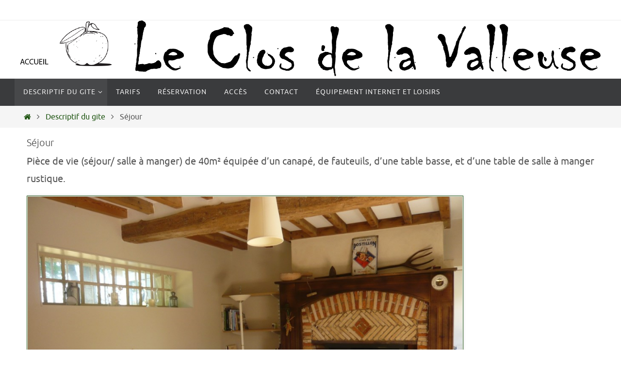

--- FILE ---
content_type: text/html; charset=UTF-8
request_url: http://www.le-clos-de-la-valleuse.fr/gite-en-location-a-etretat/sejour
body_size: 8385
content:
<!DOCTYPE html>
<html lang="fr-FR">
<head>
<meta name="viewport" content="width=device-width, user-scalable=no, initial-scale=1.0, minimum-scale=1.0, maximum-scale=1.0">
<meta http-equiv="Content-Type" content="text/html; charset=UTF-8" />
<link rel="profile" href="http://gmpg.org/xfn/11" />
<link rel="pingback" href="http://www.le-clos-de-la-valleuse.fr/xmlrpc.php" />
<title>Séjour - Le Clos de la Valleuse</title>

<!-- This site is optimized with the Yoast SEO plugin v12.5 - https://yoast.com/wordpress/plugins/seo/ -->
<meta name="robots" content="max-snippet:-1, max-image-preview:large, max-video-preview:-1"/>
<link rel="canonical" href="http://www.le-clos-de-la-valleuse.fr/gite-en-location-a-etretat/sejour" />
<meta property="og:locale" content="fr_FR" />
<meta property="og:type" content="article" />
<meta property="og:title" content="Séjour - Le Clos de la Valleuse" />
<meta property="og:description" content="Pièce de vie (séjour/ salle à manger) de 40m² équipée d&rsquo;un canapé, de fauteuils, d&rsquo;une table basse, et d&rsquo;une table de salle à manger rustique. Continue reading" />
<meta property="og:url" content="http://www.le-clos-de-la-valleuse.fr/gite-en-location-a-etretat/sejour" />
<meta property="og:site_name" content="Le Clos de la Valleuse" />
<meta property="og:image" content="http://www.le-clos-de-la-valleuse.fr/wp-content/uploads/2015/01/P1030731-1024x768.jpeg" />
<script type='application/ld+json' class='yoast-schema-graph yoast-schema-graph--main'>{"@context":"https://schema.org","@graph":[{"@type":"WebSite","@id":"http://www.le-clos-de-la-valleuse.fr/#website","url":"http://www.le-clos-de-la-valleuse.fr/","name":"Le Clos de la Valleuse","potentialAction":{"@type":"SearchAction","target":"http://www.le-clos-de-la-valleuse.fr/?s={search_term_string}","query-input":"required name=search_term_string"}},{"@type":"ImageObject","@id":"http://www.le-clos-de-la-valleuse.fr/gite-en-location-a-etretat/sejour#primaryimage","url":"http://www.le-clos-de-la-valleuse.fr/wp-content/uploads/2015/01/P1030731-1024x768.jpeg"},{"@type":"WebPage","@id":"http://www.le-clos-de-la-valleuse.fr/gite-en-location-a-etretat/sejour#webpage","url":"http://www.le-clos-de-la-valleuse.fr/gite-en-location-a-etretat/sejour","inLanguage":"fr-FR","name":"S\u00e9jour - Le Clos de la Valleuse","isPartOf":{"@id":"http://www.le-clos-de-la-valleuse.fr/#website"},"primaryImageOfPage":{"@id":"http://www.le-clos-de-la-valleuse.fr/gite-en-location-a-etretat/sejour#primaryimage"},"datePublished":"2015-01-21T14:02:59+01:00","dateModified":"2025-10-16T13:34:49+01:00"}]}</script>
<!-- / Yoast SEO plugin. -->

<link rel='dns-prefetch' href='//maps.googleapis.com' />
<link rel='dns-prefetch' href='//s.w.org' />
<link rel="alternate" type="application/rss+xml" title="Le Clos de la Valleuse &raquo; Flux" href="http://www.le-clos-de-la-valleuse.fr/feed" />
<link rel="alternate" type="application/rss+xml" title="Le Clos de la Valleuse &raquo; Flux des commentaires" href="http://www.le-clos-de-la-valleuse.fr/comments/feed" />
		<script type="text/javascript">
			window._wpemojiSettings = {"baseUrl":"https:\/\/s.w.org\/images\/core\/emoji\/12.0.0-1\/72x72\/","ext":".png","svgUrl":"https:\/\/s.w.org\/images\/core\/emoji\/12.0.0-1\/svg\/","svgExt":".svg","source":{"concatemoji":"http:\/\/www.le-clos-de-la-valleuse.fr\/wp-includes\/js\/wp-emoji-release.min.js?ver=5.3.20"}};
			!function(e,a,t){var n,r,o,i=a.createElement("canvas"),p=i.getContext&&i.getContext("2d");function s(e,t){var a=String.fromCharCode;p.clearRect(0,0,i.width,i.height),p.fillText(a.apply(this,e),0,0);e=i.toDataURL();return p.clearRect(0,0,i.width,i.height),p.fillText(a.apply(this,t),0,0),e===i.toDataURL()}function c(e){var t=a.createElement("script");t.src=e,t.defer=t.type="text/javascript",a.getElementsByTagName("head")[0].appendChild(t)}for(o=Array("flag","emoji"),t.supports={everything:!0,everythingExceptFlag:!0},r=0;r<o.length;r++)t.supports[o[r]]=function(e){if(!p||!p.fillText)return!1;switch(p.textBaseline="top",p.font="600 32px Arial",e){case"flag":return s([127987,65039,8205,9895,65039],[127987,65039,8203,9895,65039])?!1:!s([55356,56826,55356,56819],[55356,56826,8203,55356,56819])&&!s([55356,57332,56128,56423,56128,56418,56128,56421,56128,56430,56128,56423,56128,56447],[55356,57332,8203,56128,56423,8203,56128,56418,8203,56128,56421,8203,56128,56430,8203,56128,56423,8203,56128,56447]);case"emoji":return!s([55357,56424,55356,57342,8205,55358,56605,8205,55357,56424,55356,57340],[55357,56424,55356,57342,8203,55358,56605,8203,55357,56424,55356,57340])}return!1}(o[r]),t.supports.everything=t.supports.everything&&t.supports[o[r]],"flag"!==o[r]&&(t.supports.everythingExceptFlag=t.supports.everythingExceptFlag&&t.supports[o[r]]);t.supports.everythingExceptFlag=t.supports.everythingExceptFlag&&!t.supports.flag,t.DOMReady=!1,t.readyCallback=function(){t.DOMReady=!0},t.supports.everything||(n=function(){t.readyCallback()},a.addEventListener?(a.addEventListener("DOMContentLoaded",n,!1),e.addEventListener("load",n,!1)):(e.attachEvent("onload",n),a.attachEvent("onreadystatechange",function(){"complete"===a.readyState&&t.readyCallback()})),(n=t.source||{}).concatemoji?c(n.concatemoji):n.wpemoji&&n.twemoji&&(c(n.twemoji),c(n.wpemoji)))}(window,document,window._wpemojiSettings);
		</script>
		<style type="text/css">
img.wp-smiley,
img.emoji {
	display: inline !important;
	border: none !important;
	box-shadow: none !important;
	height: 1em !important;
	width: 1em !important;
	margin: 0 .07em !important;
	vertical-align: -0.1em !important;
	background: none !important;
	padding: 0 !important;
}
</style>
	<link rel='stylesheet' id='wp-block-library-css'  href='http://www.le-clos-de-la-valleuse.fr/wp-includes/css/dist/block-library/style.min.css?ver=5.3.20' type='text/css' media='all' />
<link rel='stylesheet' id='google-maps-builder-plugin-styles-css'  href='http://www.le-clos-de-la-valleuse.fr/wp-content/plugins/google-maps-builder/public/assets/css/google-maps-builder.min.css?ver=1.0.3' type='text/css' media='all' />
<link rel='stylesheet' id='google-maps-builder-map-icons-css'  href='http://www.le-clos-de-la-valleuse.fr/wp-content/plugins/google-maps-builder/includes/map-icons/css/map-icons.css?ver=1.0.3' type='text/css' media='all' />
<link rel='stylesheet' id='nirvana-fonts-css'  href='http://www.le-clos-de-la-valleuse.fr/wp-content/themes/nirvana/fonts/fontfaces.css?ver=1.5.2' type='text/css' media='all' />
<link rel='stylesheet' id='nirvana-style-css'  href='http://www.le-clos-de-la-valleuse.fr/wp-content/themes/nirvana/style.css?ver=1.5.2' type='text/css' media='all' />
<style id='nirvana-style-inline-css' type='text/css'>
 #header-container { width: 1200px; } #header-container, #access >.menu, #forbottom, #colophon, #footer-widget-area, #topbar-inner, .ppbox, #pp-afterslider #container, #breadcrumbs-box { max-width: 1200px; } #container.one-column { } #container.two-columns-right #secondary { width: 300px; float:right; } #container.two-columns-right #content { width: 760px; float: left; } /* fallback */ #container.two-columns-right #content { width: calc(100% - 380px); float: left; } #container.two-columns-left #primary { width: 300px; float: left; } #container.two-columns-left #content { width: 760px; float: right; } /* fallback */ #container.two-columns-left #content { width: -moz-calc(100% - 380px); float: right; width: -webkit-calc(100% - 380px ); width: calc(100% - 380px); } #container.three-columns-right .sidey { width: 150px; float: left; } #container.three-columns-right #primary { margin-left: 80px; margin-right: 80px; } #container.three-columns-right #content { width: 680px; float: left; } /* fallback */ #container.three-columns-right #content { width: -moz-calc(100% - 460px); float: left; width: -webkit-calc(100% - 460px); width: calc(100% - 460px); } #container.three-columns-left .sidey { width: 150px; float: left; } #container.three-columns-left #secondary{ margin-left: 80px; margin-right: 80px; } #container.three-columns-left #content { width: 680px; float: right;} /* fallback */ #container.three-columns-left #content { width: -moz-calc(100% - 460px); float: right; width: -webkit-calc(100% - 460px); width: calc(100% - 460px); } #container.three-columns-sided .sidey { width: 150px; float: left; } #container.three-columns-sided #secondary{ float:right; } #container.three-columns-sided #content { width: 680px; float: right; /* fallback */ width: -moz-calc(100% - 460px); float: right; width: -webkit-calc(100% - 460px); float: right; width: calc(100% - 460px); float: right; margin: 0 230px 0 -1140px; } body { font-family: Ubuntu; } #content h1.entry-title a, #content h2.entry-title a, #content h1.entry-title, #content h2.entry-title { font-family: inherit; } .widget-title, .widget-title a { line-height: normal; font-family: inherit; } .widget-container, .widget-container a { font-family: inherit; } .entry-content h1, .entry-content h2, .entry-content h3, .entry-content h4, .entry-content h5, .entry-content h6, .nivo-caption h2, #front-text1 h1, #front-text2 h1, h3.column-header-image, #comments #reply-title { font-family: inherit; } #site-title span a { font-family: inherit; } #access ul li a, #access ul li a span { font-family: inherit; } /* general */ body { color: #555555; background-color: #FFFFFF } a { color: #1f5512; } a:hover, .entry-meta span a:hover, .comments-link a:hover, body.coldisplay2 #front-columns a:active { color: #1f5512; } a:active { background-color: #1f5512; color: #FFFFFF; } .entry-meta a:hover, .widget-container a:hover, .footer2 a:hover { border-bottom-color: #CCCCCC; } .sticky h2.entry-title a { background-color: #1f5512; color: #FFFFFF; } #header { ; } #site-title span a { color: #1f5512; } #site-description { color: #666666; } .socials a:hover .socials-hover { background-color: #187a00; } .socials .socials-hover { background-color: #ADBF2D; } /* Main menu top level */ #access a, #nav-toggle span { color: #EEEEEE; } #access, #nav-toggle, #access ul li { background-color: #3A3B3D; } #access > .menu > ul > li > a > span { } #access ul li:hover { background-color: #1f5512; color: #FFFFFF; } #access ul > li.current_page_item , #access ul > li.current-menu-item, #access ul > li.current_page_ancestor , #access ul > li.current-menu-ancestor { background-color: #47484a; } /* Main menu Submenus */ #access ul ul li, #access ul ul { background-color: #1f5512; } #access ul ul li a { color: #FFFFFF; } #access ul ul li:hover { background-color: #2d6320; } #breadcrumbs { background-color: #f5f5f5; } #access ul ul li.current_page_item, #access ul ul li.current-menu-item, #access ul ul li.current_page_ancestor, #access ul ul li.current-menu-ancestor { background-color: #2d6320; } /* top menu */ #topbar { background-color: #FFFFFF; border-bottom-color: #ebebeb; } .menu-header-search .searchform { background: #F7F7F7; } .topmenu ul li a, .search-icon:before { color: #999999; } .topmenu ul li a:hover { background-color: #efefef; } .search-icon:hover:before { color: #1f5512; } /* main */ #main { background-color: #FFFFFF; } #author-info, .page-title, #entry-author-info { border-color: #CCCCCC; } .page-title-text { border-color: #1f5512; } .page-title span { border-color: #1f5512; } #entry-author-info #author-avatar, #author-info #author-avatar { border-color: #EEEEEE; } .avatar-container:before { background-color: #1f5512; } .sidey .widget-container { color: #555555; ; } .sidey .widget-title { color: #1f5512; ; border-color: #CCCCCC; } .sidey .widget-container a { ; } .sidey .widget-container a:hover { ; } .widget-title span { border-color: #1f5512; } .entry-content h1, .entry-content h2, .entry-content h3, .entry-content h4, .entry-content h5, .entry-content h6 { color: #444444; } .entry-title, .entry-title a{ color: #444444; } .entry-title a:hover { color: #000000; } #content span.entry-format { color: #CCCCCC; } /* footer */ #footer { color: #AAAAAA; background-color: #F5F5F5; } #footer2 { color: #AAAAAA; background-color: #3A3B3D; } #sfooter-full { background-color: #353638; } .footermenu ul li { border-color: #494a4c; } .footermenu ul li:hover { border-color: #5d5e60; } #colophon a { ; } #colophon a:hover { ; } #footer2 a, .footermenu ul li:after { ; } #footer2 a:hover { ; } #footer .widget-container { color: #555555; ; } #footer .widget-title { color: #1f5512; ; border-color:#CCCCCC; } /* buttons */ a.continue-reading-link { color: #1f5512; border-color: #1f5512; } a.continue-reading-link:hover { background-color: #1f5512; color: #FFFFFF; } #cryout_ajax_more_trigger { border: 1px solid #CCCCCC; } #cryout_ajax_more_trigger:hover { background-color: #F7F7F7; } a.continue-reading-link i.crycon-right-dir { color: #1f5512 } a.continue-reading-link:hover i.crycon-right-dir { color: #FFFFFF } .page-link a, .page-link > span > em { border-color: #CCCCCC } .columnmore a { background: #1f5512; color:#F7F7F7 } .columnmore a:hover { background: #1f5512; } .file, .button, input[type="submit"], input[type="reset"], #respond .form-submit input#submit { background-color: #FFFFFF; border-color: #CCCCCC; } .button:hover, #respond .form-submit input#submit:hover { background-color: #F7F7F7; } .entry-content tr th, .entry-content thead th { color: #444444; } .entry-content tr th { background-color: #1f5512; color:#FFFFFF; } .entry-content tr.even { background-color: #F7F7F7; } hr { border-color: #EEEEEE; } input[type="text"], input[type="password"], input[type="email"], input[type="color"], input[type="date"], input[type="datetime"], input[type="datetime-local"], input[type="month"], input[type="number"], input[type="range"], input[type="search"], input[type="tel"], input[type="time"], input[type="url"], input[type="week"], textarea, select { border-color: #CCCCCC #EEEEEE #EEEEEE #CCCCCC; color: #555555; } input[type="submit"], input[type="reset"] { color: #555555; } input[type="text"]:hover, input[type="password"]:hover, input[type="email"]:hover, input[type="color"]:hover, input[type="date"]:hover, input[type="datetime"]:hover, input[type="datetime-local"]:hover, input[type="month"]:hover, input[type="number"]:hover, input[type="range"]:hover, input[type="search"]:hover, input[type="tel"]:hover, input[type="time"]:hover, input[type="url"]:hover, input[type="week"]:hover, textarea:hover { background-color: rgba(247,247,247,0.4); } .entry-content pre { background-color: #F7F7F7; border-color: rgba(31,85,18,0.1); } abbr, acronym { border-color: #555555; } .comment-meta a { color: #999999; } #respond .form-allowed-tags { color: #999999; } .comment .reply a { border-color: #EEEEEE; } .comment .reply a:hover { color: #1f5512; } .entry-meta { border-color: #EEEEEE; } .entry-meta .crycon-metas:before { color: #1f5512; } .entry-meta span a, .comments-link a { ; } .entry-meta span a:hover, .comments-link a:hover { ; } .entry-meta span, .entry-utility span, .footer-tags { color: #c1c1c1; } .nav-next a, .nav-previous a{ background-color:#f8f8f8; } .nav-next a:hover, .nav-previous a:hover { background-color: #1f5512; color:#FFFFFF; } .pagination { border-color: #ededed; } .pagination a:hover { background-color: #1f5512; color: #FFFFFF; } h3#comments-title { border-color: #CCCCCC; } h3#comments-title span { background-color: #1f5512; color: #FFFFFF; } .comment-details { border-color: #EEEEEE; } .searchform input[type="text"] { color: #999999; } .searchform:after { background-color: #1f5512; } .searchform:hover:after { background-color: #1f5512; } .searchsubmit[type="submit"]{ color: #F7F7F7; } li.menu-main-search .searchform .s { background-color: #FFFFFF; } li.menu-main-search .searchsubmit[type="submit"] { color: #999999; } .caption-accented .wp-caption { background-color:rgba(31,85,18,0.8); color:#FFFFFF; } .nirvana-image-one .entry-content img[class*='align'], .nirvana-image-one .entry-summary img[class*='align'], .nirvana-image-two .entry-content img[class*='align'], .nirvana-image-two .entry-summary img[class*='align'] .nirvana-image-one .entry-content [class*='wp-block'][class*='align'] img, .nirvana-image-one .entry-summary [class*='wp-block'][class*='align'] img, .nirvana-image-two .entry-content [class*='wp-block'][class*='align'] img, .nirvana-image-two .entry-summary [class*='wp-block'][class*='align'] img { border-color: #1f5512; } html { font-size: 20px; line-height: 1.8; } .entry-content, .entry-summary, .ppbox { text-align: inherit ; } .entry-content, .entry-summary, .widget-container, .ppbox, .navigation { word-spacing: inherit; letter-spacing: inherit; } #bg_image {display: block; margin: 0 auto; } #content h1.entry-title, #content h2.entry-title, .woocommerce-page h1.page-title { font-size: 20px; } .widget-title, .widget-title a { font-size: 22px; } .widget-container, .widget-container a { font-size: 18px; } #content h1, #pp-afterslider h1 { font-size: 32px; } #content h2, #pp-afterslider h2 { font-size: 28px; } #content h3, #pp-afterslider h3 { font-size: 24px; } #content h4, #pp-afterslider h4 { font-size: 20px; } #content h5, #pp-afterslider h5 { font-size: 16px; } #content h6, #pp-afterslider h6 { font-size: 12px; } #site-title span a { font-size: 34px; } #access ul li a { font-size: 14px; } #access ul ul ul a { font-size: 13px; } #respond .form-allowed-tags { display: none; } .nocomments, .nocomments2 { display: none; } .comments-link span { display: none; } article footer.entry-meta { display: none; } article .entry-header .entry-meta { display: none; } .entry-content p, .entry-content ul, .entry-content ol, .entry-content dd, .entry-content pre, .entry-content hr, .commentlist p { margin-bottom: 0.6em; } #header-container > div { margin: 35px 0 0 0px; } #toTop:hover .crycon-back2top:before { color: #1f5512; } #main { margin-top: 5px; } #forbottom { padding-left: 0px; padding-right: 0px; } #header-widget-area { width: 33%; } #branding { height:120px; } @media (max-width: 1920px) { #branding, #bg_image { height: auto; max-width: 100%; min-height: inherit !important; } } 
</style>
<link rel='stylesheet' id='nirvana-mobile-css'  href='http://www.le-clos-de-la-valleuse.fr/wp-content/themes/nirvana/styles/style-mobile.css?ver=1.5.2' type='text/css' media='all' />
<link rel='stylesheet' id='wpdevelop-bts-css'  href='http://www.le-clos-de-la-valleuse.fr/wp-content/plugins/booking/assets/libs/bootstrap/css/bootstrap.css?ver=3.3.5.1' type='text/css' media='all' />
<link rel='stylesheet' id='wpdevelop-bts-theme-css'  href='http://www.le-clos-de-la-valleuse.fr/wp-content/plugins/booking/assets/libs/bootstrap/css/bootstrap-theme.css?ver=3.3.5.1' type='text/css' media='all' />
<link rel='stylesheet' id='wpbc-client-pages-css'  href='http://www.le-clos-de-la-valleuse.fr/wp-content/plugins/booking/css/client.css?ver=8.7' type='text/css' media='all' />
<link rel='stylesheet' id='wpbc-calendar-css'  href='http://www.le-clos-de-la-valleuse.fr/wp-content/plugins/booking/css/calendar.css?ver=8.7' type='text/css' media='all' />
<link rel='stylesheet' id='wpbc-calendar-skin-css'  href='http://www.le-clos-de-la-valleuse.fr/wp-content/plugins/booking/css/skins/traditional-light.css?ver=8.7' type='text/css' media='all' />
<link rel='stylesheet' id='wpbc-flex-timeline-css'  href='http://www.le-clos-de-la-valleuse.fr/wp-content/plugins/booking/core/timeline/v2/css/timeline_v2.css?ver=8.7' type='text/css' media='all' />
<link rel='stylesheet' id='wpbc-flex-timeline-skin-css'  href='http://www.le-clos-de-la-valleuse.fr/wp-content/plugins/booking/core/timeline/v2/css/timeline_skin_v2.css?ver=8.7' type='text/css' media='all' />
<script type='text/javascript' src='http://www.le-clos-de-la-valleuse.fr/wp-includes/js/jquery/jquery.js?ver=1.12.4-wp'></script>
<script type='text/javascript' src='http://www.le-clos-de-la-valleuse.fr/wp-includes/js/jquery/jquery-migrate.min.js?ver=1.4.1'></script>
<script type='text/javascript' src='https://maps.googleapis.com/maps/api/js?v=3.exp&#038;sensor=false&#038;libraries=places&#038;ver=5.3.20'></script>
<script type='text/javascript'>
/* <![CDATA[ */
var wpbc_global1 = {"wpbc_ajaxurl":"http:\/\/www.le-clos-de-la-valleuse.fr\/wp-admin\/admin-ajax.php","wpdev_bk_plugin_url":"http:\/\/www.le-clos-de-la-valleuse.fr\/wp-content\/plugins\/booking","wpdev_bk_today":"[2026,1,17,13,28]","visible_booking_id_on_page":"[]","booking_max_monthes_in_calendar":"1y","user_unavilable_days":"[999]","wpdev_bk_edit_id_hash":"","wpdev_bk_plugin_filename":"wpdev-booking.php","bk_days_selection_mode":"multiple","wpdev_bk_personal":"0","block_some_dates_from_today":"0","message_verif_requred":"Ce champ est obligatoire","message_verif_requred_for_check_box":"Cette case doit \u00eatre coch\u00e9e","message_verif_requred_for_radio_box":"Au moins une option doit \u00eatre s\u00e9lectionn\u00e9e","message_verif_emeil":"Champ courriel incorrect","message_verif_same_emeil":"Vos adresses mail ne correspondent pas","message_verif_selectdts":"Merci de s\u00e9lectionner vos dates de r\u00e9servation dans le calendrier.","parent_booking_resources":"[]","new_booking_title":"Merci pour votre r\u00e9servation.  Nous vous enverrons une confirmation de votre r\u00e9servation le plus t\u00f4t possible.","new_booking_title_time":"7000","type_of_thank_you_message":"message","thank_you_page_URL":"http:\/\/www.le-clos-de-la-valleuse.fr\/thank-you","is_am_pm_inside_time":"false","is_booking_used_check_in_out_time":"false","wpbc_active_locale":"fr_FR","wpbc_message_processing":"En cours de traitement","wpbc_message_deleting":"Suppression","wpbc_message_updating":"Mise \u00e0 jour","wpbc_message_saving":"Sauvegarde","message_checkinouttime_error":"Erreur ! S\\'il vous plait remettez \u00e0 z\u00e9ro les dates d\\'entr\u00e9e\/sortie ci-dessus.","message_starttime_error":"Heure de d\u00e9but invalide. Cette date ou heure est peut etre d\u00e9j\u00e0 r\u00e9serv\u00e9, ou d\u00e9j\u00e0 dans le pass\u00e9! Merci de choisir une autre date ou heure.","message_endtime_error":"Heure de fin invalide. Cette date ou heure est peut etre d\u00e9j\u00e0 r\u00e9serv\u00e9, ou d\u00e9j\u00e0 dans le pass\u00e9, ou avant le d\u00e9but! Merci de choisir une autre date ou heure.","message_rangetime_error":"Cette date ou heure est peut etre d\u00e9j\u00e0 r\u00e9serv\u00e9, ou d\u00e9j\u00e0 dans le pass\u00e9!","message_durationtime_error":"Cette date ou heure est peut etre d\u00e9j\u00e0 r\u00e9serv\u00e9, ou d\u00e9j\u00e0 dans le pass\u00e9!","bk_highlight_timeslot_word":"Heures:"};
/* ]]> */
</script>
<script type='text/javascript' src='http://www.le-clos-de-la-valleuse.fr/wp-content/plugins/booking/js/wpbc_vars.js?ver=8.7'></script>
<script type='text/javascript' src='http://www.le-clos-de-la-valleuse.fr/wp-content/plugins/booking/assets/libs/bootstrap/js/bootstrap.js?ver=3.3.5.1'></script>
<script type='text/javascript' src='http://www.le-clos-de-la-valleuse.fr/wp-content/plugins/booking/js/wpbc-migrate.js?ver=1.1'></script>
<script type='text/javascript' src='http://www.le-clos-de-la-valleuse.fr/wp-content/plugins/booking/js/datepick/jquery.datepick.js?ver=1.1'></script>
<script type='text/javascript' src='http://www.le-clos-de-la-valleuse.fr/wp-content/plugins/booking/js/datepick/jquery.datepick-fr.js?ver=1.1'></script>
<script type='text/javascript' src='http://www.le-clos-de-la-valleuse.fr/wp-content/plugins/booking/js/client.js?ver=8.7'></script>
<script type='text/javascript' src='http://www.le-clos-de-la-valleuse.fr/wp-content/plugins/booking/js/wpbc_times.js?ver=8.7'></script>
<script type='text/javascript' src='http://www.le-clos-de-la-valleuse.fr/wp-content/plugins/booking/core/timeline/v2/_out/timeline_v2.js?ver=8.7'></script>
<link rel='https://api.w.org/' href='http://www.le-clos-de-la-valleuse.fr/wp-json/' />
<link rel="EditURI" type="application/rsd+xml" title="RSD" href="http://www.le-clos-de-la-valleuse.fr/xmlrpc.php?rsd" />
<link rel="wlwmanifest" type="application/wlwmanifest+xml" href="http://www.le-clos-de-la-valleuse.fr/wp-includes/wlwmanifest.xml" /> 
<meta name="generator" content="WordPress 5.3.20" />
<link rel='shortlink' href='http://www.le-clos-de-la-valleuse.fr/?p=96' />
<link rel="alternate" type="application/json+oembed" href="http://www.le-clos-de-la-valleuse.fr/wp-json/oembed/1.0/embed?url=http%3A%2F%2Fwww.le-clos-de-la-valleuse.fr%2Fgite-en-location-a-etretat%2Fsejour" />
<link rel="alternate" type="text/xml+oembed" href="http://www.le-clos-de-la-valleuse.fr/wp-json/oembed/1.0/embed?url=http%3A%2F%2Fwww.le-clos-de-la-valleuse.fr%2Fgite-en-location-a-etretat%2Fsejour&#038;format=xml" />
<style type="text/css" id="custom-background-css">
body.custom-background { background-color: #ffffff; }
</style>
	
<!-- BEGIN ExactMetrics v5.3.9 Universal Analytics - https://exactmetrics.com/ -->
<script>
(function(i,s,o,g,r,a,m){i['GoogleAnalyticsObject']=r;i[r]=i[r]||function(){
	(i[r].q=i[r].q||[]).push(arguments)},i[r].l=1*new Date();a=s.createElement(o),
	m=s.getElementsByTagName(o)[0];a.async=1;a.src=g;m.parentNode.insertBefore(a,m)
})(window,document,'script','https://www.google-analytics.com/analytics.js','ga');
  ga('create', 'UA-58090456-1', 'auto');
  ga('send', 'pageview');
</script>
<!-- END ExactMetrics Universal Analytics -->
<!--[if lt IE 9]>
<script>
document.createElement('header');
document.createElement('nav');
document.createElement('section');
document.createElement('article');
document.createElement('aside');
document.createElement('footer');
</script>
<![endif]-->
</head>
<body class="page-template page-template-templates page-template-template-onecolumn page-template-templatestemplate-onecolumn-php page page-id-96 page-child parent-pageid-2 custom-background nirvana-image-one caption-simple nirvana-menu-left">


<div id="wrapper" class="hfeed">
<div id="topbar" ><div id="topbar-inner"> <div class="socials" id="sheader"></div> </div></div>
<div class="socials" id="srights"></div>
<div id="header-full">
	<header id="header">
		<div id="masthead">
					<div id="branding" role="banner" >
				<img id="bg_image" alt="Le Clos de la Valleuse" title="" src="http://www.le-clos-de-la-valleuse.fr/wp-content/uploads/2015/02/cropped-gite-etretat-location.png"  /><div id="header-container"><a href="http://www.le-clos-de-la-valleuse.fr/" id="linky"></a></div>								<div style="clear:both;"></div>
			</div><!-- #branding -->
			<a id="nav-toggle"><span>&nbsp;</span></a>
			<nav id="access" role="navigation">
					<div class="skip-link screen-reader-text"><a href="#content" title="Passer vers le contenu">Passer vers le contenu</a></div>
	<div class="menu"><ul id="prime_nav" class="menu"><li id="menu-item-37" class="menu-item menu-item-type-post_type menu-item-object-page current-page-ancestor current-menu-ancestor current-menu-parent current-page-parent current_page_parent current_page_ancestor menu-item-has-children menu-item-37"><a href="http://www.le-clos-de-la-valleuse.fr/gite-en-location-a-etretat"><span>Descriptif du gite</span></a>
<ul class="sub-menu">
	<li id="menu-item-114" class="menu-item menu-item-type-post_type menu-item-object-page current-menu-item page_item page-item-96 current_page_item menu-item-114"><a href="http://www.le-clos-de-la-valleuse.fr/gite-en-location-a-etretat/sejour" aria-current="page"><span>Séjour</span></a></li>
	<li id="menu-item-115" class="menu-item menu-item-type-post_type menu-item-object-page menu-item-115"><a href="http://www.le-clos-de-la-valleuse.fr/gite-en-location-a-etretat/cuisine"><span>Cuisine</span></a></li>
	<li id="menu-item-113" class="menu-item menu-item-type-post_type menu-item-object-page menu-item-113"><a href="http://www.le-clos-de-la-valleuse.fr/gite-en-location-a-etretat/salles-de-bain"><span>Salles de bain</span></a></li>
	<li id="menu-item-112" class="menu-item menu-item-type-post_type menu-item-object-page menu-item-112"><a href="http://www.le-clos-de-la-valleuse.fr/gite-en-location-a-etretat/chambre-rez-de-jardin"><span>Chambre vert d&rsquo;eau</span></a></li>
	<li id="menu-item-111" class="menu-item menu-item-type-post_type menu-item-object-page menu-item-111"><a href="http://www.le-clos-de-la-valleuse.fr/gite-en-location-a-etretat/chambre-bleue"><span>Chambre bleue</span></a></li>
	<li id="menu-item-110" class="menu-item menu-item-type-post_type menu-item-object-page menu-item-110"><a href="http://www.le-clos-de-la-valleuse.fr/gite-en-location-a-etretat/chambre-jaune"><span>Chambre jaune</span></a></li>
	<li id="menu-item-180" class="menu-item menu-item-type-post_type menu-item-object-page menu-item-180"><a href="http://www.le-clos-de-la-valleuse.fr/gite-en-location-a-etretat/salon-de-lecture"><span>Salon de lecture</span></a></li>
	<li id="menu-item-109" class="menu-item menu-item-type-post_type menu-item-object-page menu-item-109"><a href="http://www.le-clos-de-la-valleuse.fr/gite-en-location-a-etretat/chambre-a-carreaux"><span>Chambre à carreaux</span></a></li>
</ul>
</li>
<li id="menu-item-36" class="menu-item menu-item-type-post_type menu-item-object-page menu-item-36"><a href="http://www.le-clos-de-la-valleuse.fr/tarif-gite-etretat"><span>Tarifs</span></a></li>
<li id="menu-item-35" class="menu-item menu-item-type-post_type menu-item-object-page menu-item-35"><a href="http://www.le-clos-de-la-valleuse.fr/reservation"><span>Réservation</span></a></li>
<li id="menu-item-34" class="menu-item menu-item-type-post_type menu-item-object-page menu-item-34"><a href="http://www.le-clos-de-la-valleuse.fr/acces"><span>Accès</span></a></li>
<li id="menu-item-33" class="menu-item menu-item-type-post_type menu-item-object-page menu-item-33"><a href="http://www.le-clos-de-la-valleuse.fr/contact"><span>Contact</span></a></li>
<li id="menu-item-32" class="menu-item menu-item-type-post_type menu-item-object-page menu-item-32"><a href="http://www.le-clos-de-la-valleuse.fr/loisirs-a-proximite"><span>Équipement internet et loisirs</span></a></li>
</ul></div>			</nav><!-- #access -->
			
			
		</div><!-- #masthead -->
	</header><!-- #header -->
</div><!-- #header-full -->

<div style="clear:both;height:0;"> </div>
<div id="breadcrumbs"><div id="breadcrumbs-box"><a href="http://www.le-clos-de-la-valleuse.fr"><i class="crycon-homebread"></i><span class="screen-reader-text">Home</span></a><i class="crycon-angle-right"></i> <a href="http://www.le-clos-de-la-valleuse.fr/gite-en-location-a-etretat">Descriptif du gite</a> <i class="crycon-angle-right"></i> <span class="current">Séjour</span></div></div><div id="main">
		<div id="toTop"><i class="crycon-back2top"></i> </div>	<div  id="forbottom" >
		
		<div style="clear:both;"> </div>
		<section id="container" class="one-column">
	
			<div id="content" role="main">
			
			
				
		<div id="post-96" class="post-96 page type-page status-publish hentry">
							<h1 class="entry-title">Séjour</h1>
			
			<div class="entry-content">
				<p>Pièce de vie (séjour/ salle à manger) de 40m² équipée d&rsquo;un canapé, de fauteuils, d&rsquo;une table basse, et d&rsquo;une table de salle à manger rustique.</p>
<p><img class="alignleft wp-image-273 size-large" src="http://www.le-clos-de-la-valleuse.fr/wp-content/uploads/2015/01/P1030731-1024x768.jpeg" alt="" width="900" height="675" srcset="http://www.le-clos-de-la-valleuse.fr/wp-content/uploads/2015/01/P1030731-1024x768.jpeg 1024w, http://www.le-clos-de-la-valleuse.fr/wp-content/uploads/2015/01/P1030731-300x225.jpeg 300w, http://www.le-clos-de-la-valleuse.fr/wp-content/uploads/2015/01/P1030731-200x150.jpeg 200w, http://www.le-clos-de-la-valleuse.fr/wp-content/uploads/2015/01/P1030731-150x112.jpeg 150w, http://www.le-clos-de-la-valleuse.fr/wp-content/uploads/2015/01/P1030731.jpeg 1280w" sizes="(max-width: 900px) 100vw, 900px" /></p>
				<div style="clear:both;"></div>
											</div><!-- .entry-content -->
		</div><!-- #post-## -->

	<div id="comments" class="hideme"> 		<p class="nocomments">Les commentaires sont clos.</p>
	</div><!-- #comments -->
				
			
			</div><!-- #content -->
			
		</section><!-- #container -->

	<div style="clear:both;"></div>
	</div> <!-- #forbottom -->

	<footer id="footer" role="contentinfo">
		<div id="colophon">
		
			
			
		</div><!-- #colophon -->

		<div id="footer2">
		
			<div id="footer2-inside">
			<div id="site-copyright">Le Clos de la Valleuse - Gite à Etretat - Maison de vacances - Location à Etretat</div>	<em style="display:table;margin:0 auto;float:none;text-align:center;padding:7px 0;font-size:13px;">
	Fonctionne avec  <a target="_blank" href="http://www.cryoutcreations.eu" title="Nirvana Theme by Cryout Creations">Nirvana</a> &amp;
	<a target="_blank" href="http://wordpress.org/" title="Plateforme de publication sémantique personnelle">  WordPress.</a></em>
	<div id="sfooter-full"><div class="socials" id="sfooter"></div></div>			</div> <!-- #footer2-inside -->
			
		</div><!-- #footer2 -->

	</footer><!-- #footer -->

	</div><!-- #main -->
</div><!-- #wrapper -->

<script type='text/javascript'>
/* <![CDATA[ */
var gmb_data = [];
/* ]]> */
</script>
<script type='text/javascript' src='http://www.le-clos-de-la-valleuse.fr/wp-content/plugins/google-maps-builder/public/assets/js/google-maps-builder.min.js?ver=1.0.3'></script>
<script type='text/javascript' src='http://www.le-clos-de-la-valleuse.fr/wp-content/plugins/google-maps-builder/includes/map-icons/js/map-icons.js?ver=1.0.3'></script>
<script type='text/javascript'>
/* <![CDATA[ */
var nirvana_settings = {"mobile":"1","fitvids":"1","contentwidth":"900"};
/* ]]> */
</script>
<script type='text/javascript' src='http://www.le-clos-de-la-valleuse.fr/wp-content/themes/nirvana/js/frontend.js?ver=1.5.2'></script>
<script type='text/javascript' src='http://www.le-clos-de-la-valleuse.fr/wp-includes/js/comment-reply.min.js?ver=5.3.20'></script>
<script type='text/javascript' src='http://www.le-clos-de-la-valleuse.fr/wp-includes/js/wp-embed.min.js?ver=5.3.20'></script>

</body>
</html>


--- FILE ---
content_type: text/plain
request_url: https://www.google-analytics.com/j/collect?v=1&_v=j102&a=2134250069&t=pageview&_s=1&dl=http%3A%2F%2Fwww.le-clos-de-la-valleuse.fr%2Fgite-en-location-a-etretat%2Fsejour&ul=en-us%40posix&dt=S%C3%A9jour%20-%20Le%20Clos%20de%20la%20Valleuse&sr=1280x720&vp=1280x720&_u=IEBAAEABAAAAACAAI~&jid=1567617172&gjid=1930210466&cid=900652242.1768652905&tid=UA-58090456-1&_gid=1615466852.1768652905&_r=1&_slc=1&z=428642235
body_size: -453
content:
2,cG-2QG3N6SRT7